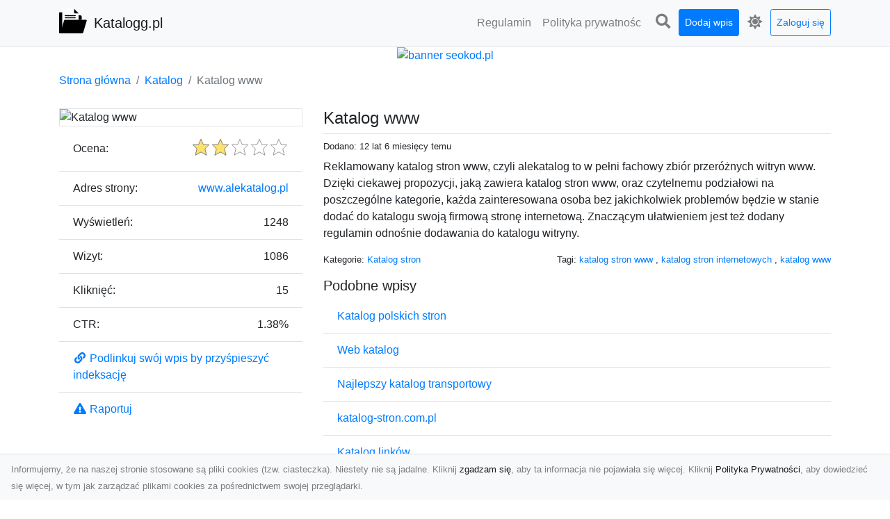

--- FILE ---
content_type: text/html; charset=UTF-8
request_url: https://katalogg.pl/dirs/katalog-www
body_size: 6650
content:
<!DOCTYPE html><html lang="pl"><head> <title>Katalog www - Katalogg.pl - katalog stron www</title> <meta charset="utf-8"> <meta name="viewport" content="width=device-width, initial-scale=1, shrink-to-fit=no"> <meta name="description" content="Reklamowany katalog stron www, czyli alekatalog to w pełni fachowy zbiór przeróżnych witryn www. Dzięki ciekawej propozycji, jaką zawiera katalog stron www, oraz czytelnemu podziałowi na poszczególne kategorie, każda zainteresowana osoba bez jakichkolwiek problemów będzie w stanie dodać do katalogu swoją firmową stronę internetową. Znaczącym ułatwieniem jest też dodany regulamin odnośnie dodawania do katalogu witryny. . Katalogg.pl to moderowany katalog stron www. Dodaj swoją stronę i zwiększ jej widoczność w sieci. Znajdź wartościowe witryny w naszym spisie."> <meta name="keywords" content="katalog stron www, katalog stron internetowych, katalog www"> <meta name="robots" content="index"> <meta name="robots" content="follow"> <meta property="og:title" content="Katalog www"> <meta property="og:description" content="Reklamowany katalog stron www, czyli alekatalog to w pełni fachowy zbiór przeróżnych witryn www. Dzięki ciekawej propozycji, jaką zawiera katalog stron www, oraz czytelnemu podziałowi na poszczególne kategorie, każda zainteresowana osoba bez jakichkolwiek problemów będzie w stanie dodać do katalogu swoją firmową stronę internetową. Znaczącym ułatwieniem jest też dodany regulamin odnośnie dodawania do katalogu witryny. "> <meta property="og:type" content=""> <meta property="og:image" content="https://api.pagepeeker.com/v2/thumbs.php?size=x&amp;url=http://www.alekatalog.pl"> <meta property="og:url" content="https://katalogg.pl/dirs/katalog-www"> <meta name="csrf-token" content="QVUMreZ4fUHZ4D5fGNYwSK13nAbf0HXg9d8WZPNZ"> <link rel="canonical" href="https://katalogg.pl/dirs/katalog-www"> <link rel="apple-touch-icon" sizes="180x180" href="https://katalogg.pl/images/vendor/idir/icons/apple-touch-icon.png"> <link rel="icon" type="image/png" sizes="32x32" href="https://katalogg.pl/images/vendor/idir/icons/favicon-32x32.png"> <link rel="icon" type="image/png" sizes="192x192" href="https://katalogg.pl/images/vendor/idir/icons/android-chrome-192x192.png"> <link rel="icon" type="image/png" sizes="16x16" href="https://katalogg.pl/images/vendor/idir/icons/favicon-16x16.png"> <link rel="manifest" href="https://katalogg.pl/images/vendor/idir/icons/site.webmanifest"> <link rel="mask-icon" href="https://katalogg.pl/images/vendor/idir/icons/safari-pinned-tab.svg" color="#5bbad5"> <link rel="shortcut icon" href="https://katalogg.pl/images/vendor/idir/icons/favicon.ico"> <meta name="msapplication-TileColor" content="#2d89ef"> <meta name="msapplication-config" content="https://katalogg.pl/images/vendor/idir/icons/browserconfig.xml"> <meta name="theme-color" content="#ffffff"> <link href="https://katalogg.pl/css/vendor/idir/vendor/vendor.css?id=49a497a83d78cfce5d13057c5a7b736b" rel="stylesheet"> <link href="https://katalogg.pl/css/vendor/idir/web/web.css?id=fd3378601c4c6ba261e4b91c8f44460f" rel="stylesheet"> <link href="https://katalogg.pl/css/custom/web/web.css" rel="stylesheet"> <script src="https://katalogg.pl/js/vendor/idir/vendor/vendor.js?id=bc1ef286562eff417d07ec0be502a77b" defer></script> <script src="https://katalogg.pl/js/vendor/idir/web/web.js?id=313dd38fa18dd32b4b94e7f4374e014f" defer></script> <script src="https://katalogg.pl/js/custom/web/web.js" defer></script></head><body> <nav class="navbar menu navbar-expand-md navbar-light bg-light fixed-top border-bottom"> <div class="container"> <div class="d-flex flex-grow-1 navbar-search pr-3 pr-md-0"> <div id="navbar-logo" class="flex-grow-1 mr-2"> <a href="/" class="navbar-brand" title="Katalogg.pl - katalog stron www"> <img src="https://katalogg.pl/images/vendor/idir/logo.svg" class="pb-1 logo" alt="Katalogg.pl" title="Katalogg.pl - katalog stron www" > <span class="pl-1 d-none d-lg-inline"> Katalogg.pl </span> </a></div> <form id="search-form" method="GET" action="https://katalogg.pl/search" class="my-auto w-100 hide search" > <div class="input-group"> <input id="typeahead" data-route="https://katalogg.pl/api/tags/index" type="text" name="search" class="form-control border-right-0" placeholder="Szukaj... [min 3 znaki]" value="" autocomplete="off" > <select class="custom-select" name="source"> <option value="post" > blog </option> <option value="dir" selected> katalog </option> </select> <span class="input-group-append"> <button class="btn btn-outline-secondary border border-left-0" type="submit" disabled > <i class="fa fa-search"></i> </button> </span> </div> </form> <div class="my-auto"> <ul class="navbar-nav"> <li class="nav-item d-sm-inline d-md-none ml-2"> <a href="#" class="nav-link search-toggler" style="margin-top:2px;" role="button"> <i class="fa fa-lg fa-search"></i></a> </li> </ul> </div> <a href="#" id="navbar-toggle" class="my-auto navbar-toggler" role="button"> <span class="navbar-toggler-icon"></span></a> </div> <div class="navbar-collapse scroll collapse flex-grow-0 justify-content-end"> <ul id="pages-toggle" class="navbar-nav pr-3 pr-md-1"> <li class="nav-item dropdown "> <a href="https://katalogg.pl/pages/regulamin" title="Regulamin" class="nav-link " > <span class="d-md-inline d-none">Regulamin</span> <span class="d-md-none d-inline">Regulamin</span> </a> </li> <li class="nav-item dropdown "> <a href="https://katalogg.pl/pages/polityka-prywatnosci" title="Polityka prywatności" class="nav-link " > <span class="d-md-inline d-none">Polityka prywatnośc</span> <span class="d-md-none d-inline">Polityka prywatności</span> </a> </li> </ul> <ul class="navbar-nav pr-3 pr-md-0"> <li class="nav-item d-none d-md-inline mr-1"> <a href="#" class="nav-link search-toggler" style="margin-top:2px;" role="button"> <i class="fa fa-lg fa-search"></i></a> </li> <li class="nav-item mr-sm-0 mr-md-1 my-2 my-md-0"> <a class="nav-link btn btn-sm btn-primary text-white" href="https://katalogg.pl/dirs/create/1" role="button" > Dodaj wpis </a> </li> <li class="nav-item dropdown"> <a class="nav-link text-nowrap" href="#" role="button" id="dropdown-multi-theme" data-toggle="dropdown" aria-haspopup="true" aria-expanded="false"> <span class="fas fa-lg fa-icore-light"></span> <span class="d-inline d-md-none">Jasny</span></a><div class="dropdown-menu dropdown-menu-right" id="dropdown-multi-theme-toggle" aria-labelledby="dropdown-multi-theme"> <h6 class="dropdown-header"> Zmień motyw: </h6> <a class="dropdown-item active" data-theme="light" href="#light" title="Jasny" > <span class="fas fa-icore-light"></span> <span>Jasny</span> </a> <a class="dropdown-item " data-theme="dark" href="#dark" title="Ciemny" > <span class="fas fa-icore-dark"></span> <span>Ciemny</span> </a> </div> </li> <li class="nav-item dropdown "> <a class="nav-link btn btn-sm btn-outline-primary text-nowrap text-center text-primary ml-md-1" href="https://katalogg.pl/login" role="button" title="Zaloguj się" > Zaloguj się </a> </li> </ul> </div> </div></nav><div class="menu-height"></div> <div class="content"> <center><a href="https://seokod.pl" rel="nofallow" target="_blank" title="Dodaj stronę do 50 katalogów stron www"><img src="https://seokod.pl/b/black.webp" alt="banner seokod.pl"></a></center> <div class="container"> <nav aria-label="breadcrumb"> <ol class="breadcrumb bg-white px-0"> <li class="breadcrumb-item"> <a href="https://katalogg.pl" title="Strona główna" > Strona główna </a> </li> <li class="breadcrumb-item"> <a href="https://katalogg.pl/dirs/index" title="Katalog" > Katalog </a></li><li class="breadcrumb-item active" aria-current="page"> Katalog www</li> </ol> </nav></div> <div class="container"> <div class="row"> <div class="col-md-8 order-2"> <div class="mb-5"> <div class="d-flex border-bottom mb-2 justify-content-between"> <h1 class="h4"> Katalog www </h1> </div> <div class="d-flex mb-2"> <small class="mr-auto"> Dodano: 12 lat 6 miesięcy temu </small> </div> <div class="mb-3"> Reklamowany katalog stron www, czyli alekatalog to w pełni fachowy zbiór przeróżnych witryn www. Dzięki ciekawej propozycji, jaką zawiera katalog stron www, oraz czytelnemu podziałowi na poszczególne kategorie, każda zainteresowana osoba bez jakichkolwiek problemów będzie w stanie dodać do katalogu swoją firmową stronę internetową. Znaczącym ułatwieniem jest też dodany regulamin odnośnie dodawania do katalogu witryny. </div> <div class="d-flex mb-3"> <small class="mr-auto"> Kategorie: <a href="https://katalogg.pl/categories/katalog-stron/dirs" title="Katalog stron" > Katalog stron </a> </small> <small class="ml-auto text-right"> Tagi: <a href="https://katalogg.pl/tags/katalog-stron-www/dirs" title="katalog stron www" > katalog stron www </a>, <a href="https://katalogg.pl/tags/katalog-stron-internetowych/dirs" title="katalog stron internetowych" > katalog stron internetowych </a>, <a href="https://katalogg.pl/tags/katalog-www/dirs" title="katalog www" > katalog www </a> </small> </div> <h3 class="h5"> Podobne wpisy </h3> <ul class="list-group list-group-flush mb-3"> <li class="list-group-item"> <a href="https://katalogg.pl/dirs/katalog-polskich-stron" title="Katalog polskich stron" > Katalog polskich stron </a> </li> <li class="list-group-item"> <a href="https://katalogg.pl/dirs/web-katalog" title="Web katalog" > Web katalog </a> </li> <li class="list-group-item"> <a href="https://katalogg.pl/dirs/najlepszy-katalog-transportowy" title="Najlepszy katalog transportowy" > Najlepszy katalog transportowy </a> </li> <li class="list-group-item"> <a href="https://katalogg.pl/dirs/katalog-stron-com-pl" title="katalog-stron.com.pl" > katalog-stron.com.pl </a> </li> <li class="list-group-item"> <a href="https://katalogg.pl/dirs/katalog-linkow" title="Katalog linków" > Katalog linków </a> </li> </ul> <h3 class="h5 border-bottom pb-2" id="comments"> Komentarze </h3> <div id="filter-content"> <div id="comment"> <a href="https://katalogg.pl/login" title="Zaloguj się, by skomentować" > Zaloguj się, by skomentować </a> </div> </div> </div> </div> <div class="col-md-4 order-1"> <div> <img src="https://api.pagepeeker.com/v2/thumbs.php?size=x&amp;url=http://www.alekatalog.pl" class="img-fluid border mx-auto d-block" alt="Katalog www" > </div> <div class="list-group list-group-flush mb-3"> <div class="list-group-item"> <label for="star-rating" class="float-left mt-2 mr-2"> Ocena: </label> <input id="star-rating" name="star-rating" data-route="https://katalogg.pl/ratings/dir/964/rate" value="2.00" data-stars="5" data-step="1" data-size="sm" data-container-class="float-right ml-auto" data-display-only="true" class="rating-loading d-none" data-language="pl" > </div> <div class="list-group-item"> <div class="float-left mr-2"> Adres strony: </div> <div class="float-right"> <a rel="noopener nofollow" target="_blank" title="Katalog www" class="click-stat" data-route="https://katalogg.pl/stats/click/dir/katalog-www" href="http://www.alekatalog.pl">www.alekatalog.pl</a> </div> </div> <div class="list-group-item"> <div class="float-left mr-2"> Wyświetleń: </div> <div class="float-right"> 1248 </div> </div> <div class="list-group-item"> <div class="float-left mr-2"> Wizyt: </div> <div class="float-right"> 1086 </div> </div> <div class="list-group-item"> <div class="float-left mr-2"> Kliknięć: </div> <div class="float-right"> 15 </div> </div> <div class="list-group-item"> <div class="float-left mr-2"> CTR: </div> <div class="float-right"> 1.38% </div> </div> <div class="list-group-item"> <a href="#" data-toggle="modal" data-target="#link-modal" title="Podlinkuj swój wpis by przyśpieszyć indeksację" > <i class="fas fa-fw fa-link"></i> <span>Podlinkuj swój wpis by przyśpieszyć indeksację</span> </a> </div> <div class="list-group-item"> <a href="#" data-route="https://katalogg.pl/reports/dir/964/create" title="Raportuj" data-toggle="modal" data-target="#create-report-modal" class="createReport" > <i class="fas fa-fw fa-exclamation-triangle"></i> <span>Raportuj</span> </a> </div> </div> </div> </div></div> <div class="modal fade" id="link-modal" tabindex="-1" role="dialog" aria-labelledby="link-modal-title" aria-hidden="true" data-focus="false" > <div class="modal-dialog modal-dialog-scrollable modal-dialog-centered " role="document" > <div class="modal-content"> <div class="modal-header"> <h5 class="modal-title" id="link-modal-title"> <i class="fas fa-link"></i><span> Podlinkuj swój wpis by przyśpieszyć indeksację</span> </h5> <button type="button" class="close" data-dismiss="modal" aria-label="Close" > <span aria-hidden="true">&times;</span> </button> </div> <div class="modal-body"> <div class="form-group clipboard position-relative" data-lang="pl"> <textarea class="form-control" name="dir" rows="5" readonly>&lt;a href=&quot;https://katalogg.pl/dirs/katalog-www&quot; title=&quot;Katalog www&quot;&gt;Katalog www&lt;/a&gt;</textarea></div> </div> <div class="modal-footer"> </div> </div> </div> </div> <div class="modal fade" id="create-report-modal" tabindex="-1" role="dialog" aria-labelledby="create-report-modal-title" aria-hidden="true" data-focus="false" > <div class="modal-dialog modal-dialog-scrollable modal-dialog-centered " role="document" > <div class="modal-content"> <div class="modal-header"> <h5 class="modal-title" id="create-report-modal-title"> <i class="fas fa-exclamation-triangle"></i><span> Raportuj</span> </h5> <button type="button" class="close" data-dismiss="modal" aria-label="Close" > <span aria-hidden="true">&times;</span> </button> </div> <div class="modal-body"> </div> <div class="modal-footer"> </div> </div> </div> </div> </div> <footer class="page-footer font-small pt-4"> <div class="container text-center text-md-left"> <h3 class="h5 pb-2 mb-3"> Ostatnie posty</h3><div class="row"> <div class="col-xl-3 col-md-6 col-12 mb-4"> <div class="card h-100"> <div> <img data-src="https://katalogg.pl/storage/drontarnow_pl.png" class="lazy img-fluid mx-auto d-block" alt="Usługi dronem Tarnów – nowoczesne spojrzenie na promocję i dokumentację" > </div> <div class="card-body"> <h3 class="h5 card-title"> <a href="https://katalogg.pl/posts/uslugi-dronem-tarnow-nowoczesne-spojrzenie-na-promocje-i-dokumentacje" title="Usługi dronem Tarnów – nowoczesne spojrzenie na promocję i dokumentację" > Usługi dronem Tarnów – nowoczesne spojrzenie na promocję i dokumentację </a> </h3> <p class="card-text text-break" style="word-break:break-word"> Współczesne technologie oferują coraz więcej możliwości w zakresie fotografii i filmowania. Drony,... </p> </div> </div> </div> <div class="col-xl-3 col-md-6 col-12 mb-4"> <div class="card h-100"> <div> <img data-src="https://katalogg.pl/storage/MA-TRANS-USLUGI.png" class="lazy img-fluid mx-auto d-block" alt="Usługi Przygotowania Terenu pod Nowe Inwestycje w Radomiu – Kompleksowa Oferta MA-TRANS" > </div> <div class="card-body"> <h3 class="h5 card-title"> <a href="https://katalogg.pl/posts/uslugi-przygotowania-terenu-pod-nowe-inwestycje-w-radomiu-kompleksowa-oferta-ma-trans" title="Usługi Przygotowania Terenu pod Nowe Inwestycje w Radomiu – Kompleksowa Oferta MA-TRANS" > Usługi Przygotowania Terenu pod Nowe Inwestycje w Radomiu – Kompleksowa Oferta MA-TRANS </a> </h3> <p class="card-text text-break" style="word-break:break-word"> Przygotowanie Terenu – Kluczowy Krok w Każdej Inwestycji Budowlanej Firma MA-TRANS z Radomia ofer... </p> </div> </div> </div> <div class="col-xl-3 col-md-6 col-12 mb-4"> <div class="card h-100"> <div> <img data-src="https://katalogg.pl/storage/xmar.png" class="lazy img-fluid mx-auto d-block" alt="FHU XMar – Szybka i Niezawodna Pomoc Drogowa w Radomiu i Okolicach" > </div> <div class="card-body"> <h3 class="h5 card-title"> <a href="https://katalogg.pl/posts/fhu-xmar-szybka-i-niezawodna-pomoc-drogowa-w-radomiu-i-okolicach" title="FHU XMar – Szybka i Niezawodna Pomoc Drogowa w Radomiu i Okolicach" > FHU XMar – Szybka i Niezawodna Pomoc Drogowa w Radomiu i Okolicach </a> </h3> <p class="card-text text-break" style="word-break:break-word"> FHU XMar – Partner Kierowców w Trudnych Sytuacjach na Drodze Każdy kierowca może znaleźć się w sy... </p> </div> </div> </div> <div class="col-xl-3 col-md-6 col-12 mb-4"> <div class="card h-100"> <div> <img data-src="https://katalogg.pl/storage/fototap.png" class="lazy img-fluid mx-auto d-block" alt="Najmodniejsze w tym sezonie tapety ścienne – poznaj je i Ty!" > </div> <div class="card-body"> <h3 class="h5 card-title"> <a href="https://katalogg.pl/posts/najmodniejsze-w-tym-sezonie-tapety-scienne-poznaj-je-i-ty" title="Najmodniejsze w tym sezonie tapety ścienne – poznaj je i Ty!" > Najmodniejsze w tym sezonie tapety ścienne – poznaj je i Ty! </a> </h3> <p class="card-text text-break" style="word-break:break-word"> Świat aranżacji wnętrz ostatnimi czasy przeżywa bardzo duże zmiany. Ciągle pojawiają się nowe tre... </p> </div> </div> </div> </div> <div class="row "> <div class="col-md mx-auto"> <h5 class="mt-3 mb-4"> Katalogg.pl - katalog stron www </h5> <p>Katalogg.pl to moderowany katalog stron www. Dodaj swoją stronę i zwiększ jej widoczność w sieci. Znajdź wartościowe witryny w naszym spisie.</p> </div> <hr class="clearfix w-100 d-md-none"> <div class="col-md mx-auto"> <h5 class="mt-3 mb-4"> Subskrybuj newsletter </h5> <div class="mb-3"> <form data-route="https://katalogg.pl/newsletters"> <div class="form-group input-group m-0 p-0"> <input type="text" name="email" class="form-control" placeholder="Wpisz adres email" aria-label="Wpisz adres email" > <div class="input-group-append"> <button class="btn btn-primary store-newsletter" type="button"> Zapisz </button> </div> </div> <div class="form-group mt-2"> <div class="custom-control custom-switch"> <input type="checkbox" class="custom-control-input" id="marketing_agreement" name="marketing_agreement" value="1" > <label class="custom-control-label text-left" for="marketing_agreement"> <small>Wyrażam zgodę na przetwarzanie przez WXQ moich danych osobowych w postaci adresu poczty elektronicznej w celu przesyłania mi informacji marketingowych za pomocą środków komunikacji elektronicznej</small> </label> </div> </div> </form> </div> </div> <hr class="clearfix w-100 d-md-none"> </div> <div class="row"> <div class="col-lg-9 col-12"> <h5 class="mt-3 mb-2"> Zobacz również: </h5> </div> <div class="col-3 d-none d-lg-block"> <h5 class="mt-3 mb-2"> Statystyki: </h5> </div> </div> <div class="row justify-content-end"> <div class="col-lg-3 col-sm-6"> <div class="list-group list-group-flush mb-3"> <div class="list-group-item"> <a href="https://katalogg.pl/pages/regulamin" title="Regulamin" class="" > <span></span> <span>Regulamin</span> </a> </div> </div> </div> <div class="col-lg-3 col-sm-6"> <div class="list-group list-group-flush mb-3"> <div class="list-group-item"> <a href="https://katalogg.pl/pages/polityka-prywatnosci" title="Polityka prywatności" class="" > <span></span> <span>Polityka prywatności</span> </a> </div> </div> </div> <div class="col-lg-3 col-sm-6"> <ul class="list-group list-group-flush"> <li class="list-group-item"> <a href="https://katalogg.pl/dirs/index" title="Katalog" class="" > Katalog </a> </li> <li class="list-group-item"> <a href="https://katalogg.pl/posts/index" title="Blog" class="" > Blog </a> </li> <li class="list-group-item"> <a href="https://katalogg.pl/contact" title="Kontakt" class="" > Kontakt </a> </li> <li class="list-group-item"> <a href="https://katalogg.pl/friends" title="Przyjaciele" class="" > Przyjaciele </a> </li> </ul> </div> <div class="col-lg-3 col-sm-6"> <h5 class="mt-4 mt-sm-0 mb-2 d-lg-none"> Statystyki: </h5> <div class="list-group list-group-flush text-left"> <div class="list-group-item d-flex justify-content-between"> <div> Kategorie: </div> <div class="text-right"> 432 </div> </div> <div class="list-group-item"> <div> Wpisy: </div> <div class="d-flex justify-content-between"> <div> - aktywne: </div> <div class="text-right"> 1827 </div> </div> <div class="d-flex justify-content-between"> <div> - oczekujące: </div> <div class="text-right"> 1 </div> </div> </div> <div class="list-group-item d-flex justify-content-between"> <div> Komentarze: </div> <div class="text-right"> 4 </div> </div> <div class="list-group-item d-flex justify-content-between"> <div> Ostatnia aktywność: </div> <div class="text-right"> 8 godzin temu </div> </div> </div> </div> </div> <hr> <div class="d-flex justify-content-center"> <div class="footer-copyright text-center py-3"> <small> 2019-2026 Copyright © <a href="https://intelekt.net.pl/idir">iDir v11.0.5</a> by Mariusz Wysokiński </small> </div> </div> </div></footer> <div id="policy"> <div class="policy-height"></div> <nav class="navbar policy fixed-bottom navbar-light bg-light border-top"> <div class="navbar-text py-0"> <small> Informujemy, że na naszej stronie stosowane są pliki cookies (tzw. ciasteczka). Niestety nie są jadalne. Kliknij <a href="#" id="agree">zgadzam się</a>, aby ta informacja nie pojawiała się więcej. Kliknij <a href="https://katalogg.pl/pages/polityka-prywatnosci" target="_blank" rel="noopener" title="Polityka Prywatności">Polityka Prywatności</a>, aby dowiedzieć się więcej, w tym jak zarządzać plikami cookies za pośrednictwem swojej przeglądarki. </small> </div> </nav></div> <a class="scroll-to-top rounded" href="#page-top"> <i class="fas fa-angle-up"></i> </a> <script src="https://www.google.com/recaptcha/api.js?render=explicit" defer></script><script src="https://katalogg.pl/js/vendor/icore/web/recaptcha_invisible.js" defer></script> <script src="https://katalogg.pl/js/vendor/idir/web/scripts.js?id=a4d0a4787bc6041c6ea20568070f5c8f" defer></script> <script src="https://katalogg.pl/js/custom/web/scripts.js" defer></script></body></html>